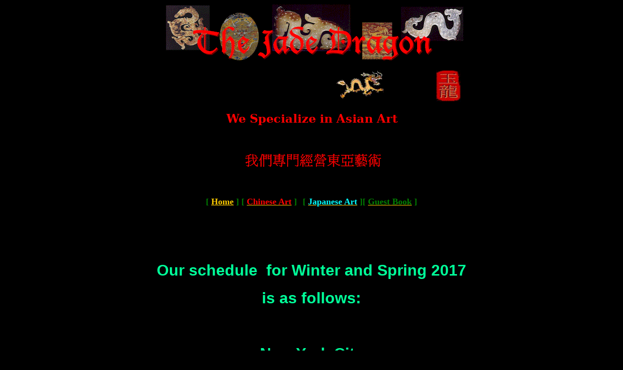

--- FILE ---
content_type: text/html
request_url: http://thejadedragon.net/The%20Jade%20Dragon%20News%20Page.htm
body_size: 36156
content:

<!-- saved from url=(0033)http://thejadedragon.net/news.htm -->
<html xmlns:v="urn:schemas-microsoft-com:vml" xmlns:o="urn:schemas-microsoft-com:office:office" xmlns:w="urn:schemas-microsoft-com:office:word" xmlns:dt="uuid:C2F41010-65B3-11d1-A29F-00AA00C14882" xmlns:m="http://schemas.microsoft.com/office/2004/12/omml" xmlns="http://www.w3.org/TR/REC-html40"><head><meta http-equiv="Content-Type" content="text/html; charset=windows-1252">
<meta name="Microsoft Theme 2.00" content="artsysun 110">

<meta name="ProgId" content="Word.Document">
<meta name="Generator" content="Microsoft Word 14">
<meta name="Originator" content="Microsoft Word 14">
<link rel="File-List" href="http://thejadedragon.net/news_files/filelist.xml">
<link rel="Edit-Time-Data" href="http://thejadedragon.net/news_files/editdata.mso">
<!--[if !mso]>
<style>
v\:* {behavior:url(#default#VML);}
o\:* {behavior:url(#default#VML);}
w\:* {behavior:url(#default#VML);}
.shape {behavior:url(#default#VML);}
</style>
<![endif]-->
<title>The Jade Dragon News Page</title>
<!--[if gte mso 9]><xml>
 <o:DocumentProperties>
  <o:Author>Stuart Hilbert</o:Author>
  <o:LastAuthor>Stuart Hilbert</o:LastAuthor>
  <o:Revision>3</o:Revision>
  <o:TotalTime>8</o:TotalTime>
  <o:Created>2011-01-29T17:39:00Z</o:Created>
  <o:LastSaved>2011-01-29T17:47:00Z</o:LastSaved>
  <o:Pages>2</o:Pages>
  <o:Words>212</o:Words>
  <o:Characters>1215</o:Characters>
  <o:Company>Microsoft</o:Company>
  <o:Lines>10</o:Lines>
  <o:Paragraphs>2</o:Paragraphs>
  <o:CharactersWithSpaces>1425</o:CharactersWithSpaces>
  <o:Version>14.00</o:Version>
 </o:DocumentProperties>
 <o:OfficeDocumentSettings>
  <o:AllowPNG/>
 </o:OfficeDocumentSettings>
</xml><![endif]-->
<link rel="themeData" href="http://thejadedragon.net/news_files/themedata.thmx">
<link rel="colorSchemeMapping" href="http://thejadedragon.net/news_files/colorschememapping.xml">
<!--[if gte mso 9]><xml>
 <w:WordDocument>
  <w:SpellingState>Clean</w:SpellingState>
  <w:GrammarState>Clean</w:GrammarState>
  <w:TrackMoves>false</w:TrackMoves>
  <w:TrackFormatting/>
  <w:ValidateAgainstSchemas/>
  <w:SaveIfXMLInvalid>false</w:SaveIfXMLInvalid>
  <w:IgnoreMixedContent>false</w:IgnoreMixedContent>
  <w:AlwaysShowPlaceholderText>false</w:AlwaysShowPlaceholderText>
  <w:DoNotPromoteQF/>
  <w:LidThemeOther>EN-US</w:LidThemeOther>
  <w:LidThemeAsian>X-NONE</w:LidThemeAsian>
  <w:LidThemeComplexScript>X-NONE</w:LidThemeComplexScript>
  <w:Compatibility>
   <w:BreakWrappedTables/>
   <w:SplitPgBreakAndParaMark/>
  </w:Compatibility>
  <m:mathPr>
   <m:mathFont m:val="Cambria Math"/>
   <m:brkBin m:val="before"/>
   <m:brkBinSub m:val="&#45;-"/>
   <m:smallFrac m:val="off"/>
   <m:dispDef/>
   <m:lMargin m:val="0"/>
   <m:rMargin m:val="0"/>
   <m:defJc m:val="centerGroup"/>
   <m:wrapIndent m:val="1440"/>
   <m:intLim m:val="subSup"/>
   <m:naryLim m:val="undOvr"/>
  </m:mathPr></w:WordDocument>
</xml><![endif]--><!--[if gte mso 9]><xml>
 <w:LatentStyles DefLockedState="false" DefUnhideWhenUsed="true"
  DefSemiHidden="true" DefQFormat="false" DefPriority="99"
  LatentStyleCount="267">
  <w:LsdException Locked="false" Priority="0" SemiHidden="false"
   UnhideWhenUsed="false" QFormat="true" Name="Normal"/>
  <w:LsdException Locked="false" Priority="9" SemiHidden="false"
   UnhideWhenUsed="false" QFormat="true" Name="heading 1"/>
  <w:LsdException Locked="false" Priority="9" SemiHidden="false"
   UnhideWhenUsed="false" QFormat="true" Name="heading 2"/>
  <w:LsdException Locked="false" Priority="9" QFormat="true" Name="heading 3"/>
  <w:LsdException Locked="false" Priority="9" QFormat="true" Name="heading 4"/>
  <w:LsdException Locked="false" Priority="9" QFormat="true" Name="heading 5"/>
  <w:LsdException Locked="false" Priority="9" QFormat="true" Name="heading 6"/>
  <w:LsdException Locked="false" Priority="9" QFormat="true" Name="heading 7"/>
  <w:LsdException Locked="false" Priority="9" QFormat="true" Name="heading 8"/>
  <w:LsdException Locked="false" Priority="9" QFormat="true" Name="heading 9"/>
  <w:LsdException Locked="false" Priority="39" Name="toc 1"/>
  <w:LsdException Locked="false" Priority="39" Name="toc 2"/>
  <w:LsdException Locked="false" Priority="39" Name="toc 3"/>
  <w:LsdException Locked="false" Priority="39" Name="toc 4"/>
  <w:LsdException Locked="false" Priority="39" Name="toc 5"/>
  <w:LsdException Locked="false" Priority="39" Name="toc 6"/>
  <w:LsdException Locked="false" Priority="39" Name="toc 7"/>
  <w:LsdException Locked="false" Priority="39" Name="toc 8"/>
  <w:LsdException Locked="false" Priority="39" Name="toc 9"/>
  <w:LsdException Locked="false" Priority="35" QFormat="true" Name="caption"/>
  <w:LsdException Locked="false" Priority="10" SemiHidden="false"
   UnhideWhenUsed="false" QFormat="true" Name="Title"/>
  <w:LsdException Locked="false" Priority="1" Name="Default Paragraph Font"/>
  <w:LsdException Locked="false" Priority="11" SemiHidden="false"
   UnhideWhenUsed="false" QFormat="true" Name="Subtitle"/>
  <w:LsdException Locked="false" Priority="22" SemiHidden="false"
   UnhideWhenUsed="false" QFormat="true" Name="Strong"/>
  <w:LsdException Locked="false" Priority="20" SemiHidden="false"
   UnhideWhenUsed="false" QFormat="true" Name="Emphasis"/>
  <w:LsdException Locked="false" Priority="59" SemiHidden="false"
   UnhideWhenUsed="false" Name="Table Grid"/>
  <w:LsdException Locked="false" UnhideWhenUsed="false" Name="Placeholder Text"/>
  <w:LsdException Locked="false" Priority="1" SemiHidden="false"
   UnhideWhenUsed="false" QFormat="true" Name="No Spacing"/>
  <w:LsdException Locked="false" Priority="60" SemiHidden="false"
   UnhideWhenUsed="false" Name="Light Shading"/>
  <w:LsdException Locked="false" Priority="61" SemiHidden="false"
   UnhideWhenUsed="false" Name="Light List"/>
  <w:LsdException Locked="false" Priority="62" SemiHidden="false"
   UnhideWhenUsed="false" Name="Light Grid"/>
  <w:LsdException Locked="false" Priority="63" SemiHidden="false"
   UnhideWhenUsed="false" Name="Medium Shading 1"/>
  <w:LsdException Locked="false" Priority="64" SemiHidden="false"
   UnhideWhenUsed="false" Name="Medium Shading 2"/>
  <w:LsdException Locked="false" Priority="65" SemiHidden="false"
   UnhideWhenUsed="false" Name="Medium List 1"/>
  <w:LsdException Locked="false" Priority="66" SemiHidden="false"
   UnhideWhenUsed="false" Name="Medium List 2"/>
  <w:LsdException Locked="false" Priority="67" SemiHidden="false"
   UnhideWhenUsed="false" Name="Medium Grid 1"/>
  <w:LsdException Locked="false" Priority="68" SemiHidden="false"
   UnhideWhenUsed="false" Name="Medium Grid 2"/>
  <w:LsdException Locked="false" Priority="69" SemiHidden="false"
   UnhideWhenUsed="false" Name="Medium Grid 3"/>
  <w:LsdException Locked="false" Priority="70" SemiHidden="false"
   UnhideWhenUsed="false" Name="Dark List"/>
  <w:LsdException Locked="false" Priority="71" SemiHidden="false"
   UnhideWhenUsed="false" Name="Colorful Shading"/>
  <w:LsdException Locked="false" Priority="72" SemiHidden="false"
   UnhideWhenUsed="false" Name="Colorful List"/>
  <w:LsdException Locked="false" Priority="73" SemiHidden="false"
   UnhideWhenUsed="false" Name="Colorful Grid"/>
  <w:LsdException Locked="false" Priority="60" SemiHidden="false"
   UnhideWhenUsed="false" Name="Light Shading Accent 1"/>
  <w:LsdException Locked="false" Priority="61" SemiHidden="false"
   UnhideWhenUsed="false" Name="Light List Accent 1"/>
  <w:LsdException Locked="false" Priority="62" SemiHidden="false"
   UnhideWhenUsed="false" Name="Light Grid Accent 1"/>
  <w:LsdException Locked="false" Priority="63" SemiHidden="false"
   UnhideWhenUsed="false" Name="Medium Shading 1 Accent 1"/>
  <w:LsdException Locked="false" Priority="64" SemiHidden="false"
   UnhideWhenUsed="false" Name="Medium Shading 2 Accent 1"/>
  <w:LsdException Locked="false" Priority="65" SemiHidden="false"
   UnhideWhenUsed="false" Name="Medium List 1 Accent 1"/>
  <w:LsdException Locked="false" UnhideWhenUsed="false" Name="Revision"/>
  <w:LsdException Locked="false" Priority="34" SemiHidden="false"
   UnhideWhenUsed="false" QFormat="true" Name="List Paragraph"/>
  <w:LsdException Locked="false" Priority="29" SemiHidden="false"
   UnhideWhenUsed="false" QFormat="true" Name="Quote"/>
  <w:LsdException Locked="false" Priority="30" SemiHidden="false"
   UnhideWhenUsed="false" QFormat="true" Name="Intense Quote"/>
  <w:LsdException Locked="false" Priority="66" SemiHidden="false"
   UnhideWhenUsed="false" Name="Medium List 2 Accent 1"/>
  <w:LsdException Locked="false" Priority="67" SemiHidden="false"
   UnhideWhenUsed="false" Name="Medium Grid 1 Accent 1"/>
  <w:LsdException Locked="false" Priority="68" SemiHidden="false"
   UnhideWhenUsed="false" Name="Medium Grid 2 Accent 1"/>
  <w:LsdException Locked="false" Priority="69" SemiHidden="false"
   UnhideWhenUsed="false" Name="Medium Grid 3 Accent 1"/>
  <w:LsdException Locked="false" Priority="70" SemiHidden="false"
   UnhideWhenUsed="false" Name="Dark List Accent 1"/>
  <w:LsdException Locked="false" Priority="71" SemiHidden="false"
   UnhideWhenUsed="false" Name="Colorful Shading Accent 1"/>
  <w:LsdException Locked="false" Priority="72" SemiHidden="false"
   UnhideWhenUsed="false" Name="Colorful List Accent 1"/>
  <w:LsdException Locked="false" Priority="73" SemiHidden="false"
   UnhideWhenUsed="false" Name="Colorful Grid Accent 1"/>
  <w:LsdException Locked="false" Priority="60" SemiHidden="false"
   UnhideWhenUsed="false" Name="Light Shading Accent 2"/>
  <w:LsdException Locked="false" Priority="61" SemiHidden="false"
   UnhideWhenUsed="false" Name="Light List Accent 2"/>
  <w:LsdException Locked="false" Priority="62" SemiHidden="false"
   UnhideWhenUsed="false" Name="Light Grid Accent 2"/>
  <w:LsdException Locked="false" Priority="63" SemiHidden="false"
   UnhideWhenUsed="false" Name="Medium Shading 1 Accent 2"/>
  <w:LsdException Locked="false" Priority="64" SemiHidden="false"
   UnhideWhenUsed="false" Name="Medium Shading 2 Accent 2"/>
  <w:LsdException Locked="false" Priority="65" SemiHidden="false"
   UnhideWhenUsed="false" Name="Medium List 1 Accent 2"/>
  <w:LsdException Locked="false" Priority="66" SemiHidden="false"
   UnhideWhenUsed="false" Name="Medium List 2 Accent 2"/>
  <w:LsdException Locked="false" Priority="67" SemiHidden="false"
   UnhideWhenUsed="false" Name="Medium Grid 1 Accent 2"/>
  <w:LsdException Locked="false" Priority="68" SemiHidden="false"
   UnhideWhenUsed="false" Name="Medium Grid 2 Accent 2"/>
  <w:LsdException Locked="false" Priority="69" SemiHidden="false"
   UnhideWhenUsed="false" Name="Medium Grid 3 Accent 2"/>
  <w:LsdException Locked="false" Priority="70" SemiHidden="false"
   UnhideWhenUsed="false" Name="Dark List Accent 2"/>
  <w:LsdException Locked="false" Priority="71" SemiHidden="false"
   UnhideWhenUsed="false" Name="Colorful Shading Accent 2"/>
  <w:LsdException Locked="false" Priority="72" SemiHidden="false"
   UnhideWhenUsed="false" Name="Colorful List Accent 2"/>
  <w:LsdException Locked="false" Priority="73" SemiHidden="false"
   UnhideWhenUsed="false" Name="Colorful Grid Accent 2"/>
  <w:LsdException Locked="false" Priority="60" SemiHidden="false"
   UnhideWhenUsed="false" Name="Light Shading Accent 3"/>
  <w:LsdException Locked="false" Priority="61" SemiHidden="false"
   UnhideWhenUsed="false" Name="Light List Accent 3"/>
  <w:LsdException Locked="false" Priority="62" SemiHidden="false"
   UnhideWhenUsed="false" Name="Light Grid Accent 3"/>
  <w:LsdException Locked="false" Priority="63" SemiHidden="false"
   UnhideWhenUsed="false" Name="Medium Shading 1 Accent 3"/>
  <w:LsdException Locked="false" Priority="64" SemiHidden="false"
   UnhideWhenUsed="false" Name="Medium Shading 2 Accent 3"/>
  <w:LsdException Locked="false" Priority="65" SemiHidden="false"
   UnhideWhenUsed="false" Name="Medium List 1 Accent 3"/>
  <w:LsdException Locked="false" Priority="66" SemiHidden="false"
   UnhideWhenUsed="false" Name="Medium List 2 Accent 3"/>
  <w:LsdException Locked="false" Priority="67" SemiHidden="false"
   UnhideWhenUsed="false" Name="Medium Grid 1 Accent 3"/>
  <w:LsdException Locked="false" Priority="68" SemiHidden="false"
   UnhideWhenUsed="false" Name="Medium Grid 2 Accent 3"/>
  <w:LsdException Locked="false" Priority="69" SemiHidden="false"
   UnhideWhenUsed="false" Name="Medium Grid 3 Accent 3"/>
  <w:LsdException Locked="false" Priority="70" SemiHidden="false"
   UnhideWhenUsed="false" Name="Dark List Accent 3"/>
  <w:LsdException Locked="false" Priority="71" SemiHidden="false"
   UnhideWhenUsed="false" Name="Colorful Shading Accent 3"/>
  <w:LsdException Locked="false" Priority="72" SemiHidden="false"
   UnhideWhenUsed="false" Name="Colorful List Accent 3"/>
  <w:LsdException Locked="false" Priority="73" SemiHidden="false"
   UnhideWhenUsed="false" Name="Colorful Grid Accent 3"/>
  <w:LsdException Locked="false" Priority="60" SemiHidden="false"
   UnhideWhenUsed="false" Name="Light Shading Accent 4"/>
  <w:LsdException Locked="false" Priority="61" SemiHidden="false"
   UnhideWhenUsed="false" Name="Light List Accent 4"/>
  <w:LsdException Locked="false" Priority="62" SemiHidden="false"
   UnhideWhenUsed="false" Name="Light Grid Accent 4"/>
  <w:LsdException Locked="false" Priority="63" SemiHidden="false"
   UnhideWhenUsed="false" Name="Medium Shading 1 Accent 4"/>
  <w:LsdException Locked="false" Priority="64" SemiHidden="false"
   UnhideWhenUsed="false" Name="Medium Shading 2 Accent 4"/>
  <w:LsdException Locked="false" Priority="65" SemiHidden="false"
   UnhideWhenUsed="false" Name="Medium List 1 Accent 4"/>
  <w:LsdException Locked="false" Priority="66" SemiHidden="false"
   UnhideWhenUsed="false" Name="Medium List 2 Accent 4"/>
  <w:LsdException Locked="false" Priority="67" SemiHidden="false"
   UnhideWhenUsed="false" Name="Medium Grid 1 Accent 4"/>
  <w:LsdException Locked="false" Priority="68" SemiHidden="false"
   UnhideWhenUsed="false" Name="Medium Grid 2 Accent 4"/>
  <w:LsdException Locked="false" Priority="69" SemiHidden="false"
   UnhideWhenUsed="false" Name="Medium Grid 3 Accent 4"/>
  <w:LsdException Locked="false" Priority="70" SemiHidden="false"
   UnhideWhenUsed="false" Name="Dark List Accent 4"/>
  <w:LsdException Locked="false" Priority="71" SemiHidden="false"
   UnhideWhenUsed="false" Name="Colorful Shading Accent 4"/>
  <w:LsdException Locked="false" Priority="72" SemiHidden="false"
   UnhideWhenUsed="false" Name="Colorful List Accent 4"/>
  <w:LsdException Locked="false" Priority="73" SemiHidden="false"
   UnhideWhenUsed="false" Name="Colorful Grid Accent 4"/>
  <w:LsdException Locked="false" Priority="60" SemiHidden="false"
   UnhideWhenUsed="false" Name="Light Shading Accent 5"/>
  <w:LsdException Locked="false" Priority="61" SemiHidden="false"
   UnhideWhenUsed="false" Name="Light List Accent 5"/>
  <w:LsdException Locked="false" Priority="62" SemiHidden="false"
   UnhideWhenUsed="false" Name="Light Grid Accent 5"/>
  <w:LsdException Locked="false" Priority="63" SemiHidden="false"
   UnhideWhenUsed="false" Name="Medium Shading 1 Accent 5"/>
  <w:LsdException Locked="false" Priority="64" SemiHidden="false"
   UnhideWhenUsed="false" Name="Medium Shading 2 Accent 5"/>
  <w:LsdException Locked="false" Priority="65" SemiHidden="false"
   UnhideWhenUsed="false" Name="Medium List 1 Accent 5"/>
  <w:LsdException Locked="false" Priority="66" SemiHidden="false"
   UnhideWhenUsed="false" Name="Medium List 2 Accent 5"/>
  <w:LsdException Locked="false" Priority="67" SemiHidden="false"
   UnhideWhenUsed="false" Name="Medium Grid 1 Accent 5"/>
  <w:LsdException Locked="false" Priority="68" SemiHidden="false"
   UnhideWhenUsed="false" Name="Medium Grid 2 Accent 5"/>
  <w:LsdException Locked="false" Priority="69" SemiHidden="false"
   UnhideWhenUsed="false" Name="Medium Grid 3 Accent 5"/>
  <w:LsdException Locked="false" Priority="70" SemiHidden="false"
   UnhideWhenUsed="false" Name="Dark List Accent 5"/>
  <w:LsdException Locked="false" Priority="71" SemiHidden="false"
   UnhideWhenUsed="false" Name="Colorful Shading Accent 5"/>
  <w:LsdException Locked="false" Priority="72" SemiHidden="false"
   UnhideWhenUsed="false" Name="Colorful List Accent 5"/>
  <w:LsdException Locked="false" Priority="73" SemiHidden="false"
   UnhideWhenUsed="false" Name="Colorful Grid Accent 5"/>
  <w:LsdException Locked="false" Priority="60" SemiHidden="false"
   UnhideWhenUsed="false" Name="Light Shading Accent 6"/>
  <w:LsdException Locked="false" Priority="61" SemiHidden="false"
   UnhideWhenUsed="false" Name="Light List Accent 6"/>
  <w:LsdException Locked="false" Priority="62" SemiHidden="false"
   UnhideWhenUsed="false" Name="Light Grid Accent 6"/>
  <w:LsdException Locked="false" Priority="63" SemiHidden="false"
   UnhideWhenUsed="false" Name="Medium Shading 1 Accent 6"/>
  <w:LsdException Locked="false" Priority="64" SemiHidden="false"
   UnhideWhenUsed="false" Name="Medium Shading 2 Accent 6"/>
  <w:LsdException Locked="false" Priority="65" SemiHidden="false"
   UnhideWhenUsed="false" Name="Medium List 1 Accent 6"/>
  <w:LsdException Locked="false" Priority="66" SemiHidden="false"
   UnhideWhenUsed="false" Name="Medium List 2 Accent 6"/>
  <w:LsdException Locked="false" Priority="67" SemiHidden="false"
   UnhideWhenUsed="false" Name="Medium Grid 1 Accent 6"/>
  <w:LsdException Locked="false" Priority="68" SemiHidden="false"
   UnhideWhenUsed="false" Name="Medium Grid 2 Accent 6"/>
  <w:LsdException Locked="false" Priority="69" SemiHidden="false"
   UnhideWhenUsed="false" Name="Medium Grid 3 Accent 6"/>
  <w:LsdException Locked="false" Priority="70" SemiHidden="false"
   UnhideWhenUsed="false" Name="Dark List Accent 6"/>
  <w:LsdException Locked="false" Priority="71" SemiHidden="false"
   UnhideWhenUsed="false" Name="Colorful Shading Accent 6"/>
  <w:LsdException Locked="false" Priority="72" SemiHidden="false"
   UnhideWhenUsed="false" Name="Colorful List Accent 6"/>
  <w:LsdException Locked="false" Priority="73" SemiHidden="false"
   UnhideWhenUsed="false" Name="Colorful Grid Accent 6"/>
  <w:LsdException Locked="false" Priority="19" SemiHidden="false"
   UnhideWhenUsed="false" QFormat="true" Name="Subtle Emphasis"/>
  <w:LsdException Locked="false" Priority="21" SemiHidden="false"
   UnhideWhenUsed="false" QFormat="true" Name="Intense Emphasis"/>
  <w:LsdException Locked="false" Priority="31" SemiHidden="false"
   UnhideWhenUsed="false" QFormat="true" Name="Subtle Reference"/>
  <w:LsdException Locked="false" Priority="32" SemiHidden="false"
   UnhideWhenUsed="false" QFormat="true" Name="Intense Reference"/>
  <w:LsdException Locked="false" Priority="33" SemiHidden="false"
   UnhideWhenUsed="false" QFormat="true" Name="Book Title"/>
  <w:LsdException Locked="false" Priority="37" Name="Bibliography"/>
  <w:LsdException Locked="false" Priority="39" QFormat="true" Name="TOC Heading"/>
 </w:LatentStyles>
</xml><![endif]-->
<style>
<!--
 /* Font Definitions */
 @font-face
	{font-family:SimSun;
	panose-1:2 1 6 0 3 1 1 1 1 1;
	mso-font-alt:\5B8B\4F53;
	mso-font-charset:134;
	mso-generic-font-family:auto;
	mso-font-pitch:variable;
	mso-font-signature:3 680460288 22 0 262145 0;}
@font-face
	{font-family:SimSun;
	panose-1:2 1 6 0 3 1 1 1 1 1;
	mso-font-alt:\5B8B\4F53;
	mso-font-charset:134;
	mso-generic-font-family:auto;
	mso-font-pitch:variable;
	mso-font-signature:3 680460288 22 0 262145 0;}
@font-face
	{font-family:Tahoma;
	panose-1:2 11 6 4 3 5 4 4 2 4;
	mso-font-charset:0;
	mso-generic-font-family:swiss;
	mso-font-pitch:variable;
	mso-font-signature:-520081665 -1073717157 41 0 66047 0;}
@font-face
	{font-family:Garamond;
	panose-1:2 2 4 4 3 3 1 1 8 3;
	mso-font-charset:0;
	mso-generic-font-family:roman;
	mso-font-pitch:variable;
	mso-font-signature:647 0 0 0 159 0;}
@font-face
	{font-family:Consolas;
	panose-1:2 11 6 9 2 2 4 3 2 4;
	mso-font-charset:0;
	mso-generic-font-family:roman;
	mso-font-format:other;
	mso-font-pitch:auto;
	mso-font-signature:0 0 0 0 0 0;}
@font-face
	{font-family:"\@SimSun";
	panose-1:2 1 6 0 3 1 1 1 1 1;
	mso-font-charset:134;
	mso-generic-font-family:auto;
	mso-font-pitch:variable;
	mso-font-signature:3 680460288 22 0 262145 0;}
 /* Style Definitions */
 p.MsoNormal, li.MsoNormal, div.MsoNormal
	{mso-style-unhide:no;
	mso-style-qformat:yes;
	mso-style-parent:"";
	margin:0in;
	margin-bottom:.0001pt;
	mso-pagination:widow-orphan;
	font-size:12.0pt;
	font-family:"Times New Roman","serif";
	mso-fareast-font-family:SimSun;
	mso-fareast-theme-font:minor-fareast;
	color:#FFCC00;}
h2
	{mso-style-priority:9;
	mso-style-unhide:no;
	mso-style-qformat:yes;
	mso-style-link:"Heading 2 Char";
	mso-margin-top-alt:auto;
	margin-right:0in;
	mso-margin-bottom-alt:auto;
	margin-left:0in;
	mso-pagination:widow-orphan;
	mso-outline-level:2;
	font-size:18.0pt;
	font-family:"Times New Roman","serif";
	mso-fareast-font-family:SimSun;
	mso-fareast-theme-font:minor-fareast;
	color:#FFCC00;
	font-weight:bold;}
a:link, span.MsoHyperlink
	{mso-style-noshow:yes;
	mso-style-priority:99;
	color:#FFCC00;
	text-decoration:underline;
	text-underline:single;}
a:visited, span.MsoHyperlinkFollowed
	{mso-style-noshow:yes;
	mso-style-priority:99;
	color:#FFCC00;
	text-decoration:underline;
	text-underline:single;}
p
	{mso-style-noshow:yes;
	mso-style-priority:99;
	mso-margin-top-alt:auto;
	margin-right:0in;
	mso-margin-bottom-alt:auto;
	margin-left:0in;
	mso-pagination:widow-orphan;
	font-size:12.0pt;
	font-family:"Times New Roman","serif";
	mso-fareast-font-family:SimSun;
	mso-fareast-theme-font:minor-fareast;
	color:#FFCC00;}
pre
	{mso-style-noshow:yes;
	mso-style-priority:99;
	mso-style-link:"HTML Preformatted Char";
	margin-top:0in;
	margin-bottom:0in;
	margin-bottom:.0001pt;
	font-size:10.0pt;
	font-family:"Courier New";
	mso-fareast-font-family:SimSun;
	mso-fareast-theme-font:minor-fareast;
	color:#FFCC00;}
p.MsoAcetate, li.MsoAcetate, div.MsoAcetate
	{mso-style-noshow:yes;
	mso-style-priority:99;
	mso-style-link:"Balloon Text Char";
	margin:0in;
	margin-bottom:.0001pt;
	mso-pagination:widow-orphan;
	font-size:8.0pt;
	font-family:"Tahoma","sans-serif";
	mso-fareast-font-family:SimSun;
	mso-fareast-theme-font:minor-fareast;
	color:#FFCC00;}
span.Heading2Char
	{mso-style-name:"Heading 2 Char";
	mso-style-noshow:yes;
	mso-style-priority:9;
	mso-style-unhide:no;
	mso-style-locked:yes;
	mso-style-link:"Heading 2";
	mso-ansi-font-size:13.0pt;
	mso-bidi-font-size:13.0pt;
	font-family:"Cambria","serif";
	mso-ascii-font-family:Cambria;
	mso-ascii-theme-font:major-latin;
	mso-fareast-font-family:SimSun;
	mso-fareast-theme-font:major-fareast;
	mso-hansi-font-family:Cambria;
	mso-hansi-theme-font:major-latin;
	mso-bidi-font-family:"Times New Roman";
	mso-bidi-theme-font:major-bidi;
	color:#4F81BD;
	mso-themecolor:accent1;
	font-weight:bold;}
span.HTMLPreformattedChar
	{mso-style-name:"HTML Preformatted Char";
	mso-style-noshow:yes;
	mso-style-priority:99;
	mso-style-unhide:no;
	mso-style-locked:yes;
	mso-style-link:"HTML Preformatted";
	font-family:"Consolas","serif";
	mso-ascii-font-family:Consolas;
	mso-fareast-font-family:SimSun;
	mso-fareast-theme-font:minor-fareast;
	mso-hansi-font-family:Consolas;
	color:#FFCC00;}
span.BalloonTextChar
	{mso-style-name:"Balloon Text Char";
	mso-style-noshow:yes;
	mso-style-priority:99;
	mso-style-unhide:no;
	mso-style-locked:yes;
	mso-style-link:"Balloon Text";
	mso-ansi-font-size:8.0pt;
	mso-bidi-font-size:8.0pt;
	font-family:"Tahoma","sans-serif";
	mso-ascii-font-family:Tahoma;
	mso-fareast-font-family:SimSun;
	mso-fareast-theme-font:minor-fareast;
	mso-hansi-font-family:Tahoma;
	mso-bidi-font-family:Tahoma;
	color:#FFCC00;}
span.SpellE
	{mso-style-name:"";
	mso-spl-e:yes;}
span.GramE
	{mso-style-name:"";
	mso-gram-e:yes;}
.MsoChpDefault
	{mso-style-type:export-only;
	mso-default-props:yes;
	font-size:10.0pt;
	mso-ansi-font-size:10.0pt;
	mso-bidi-font-size:10.0pt;}
@page WordSection1
	{size:8.5in 11.0in;
	margin:1.0in 1.0in 1.0in 1.0in;
	mso-header-margin:.5in;
	mso-footer-margin:.5in;
	mso-paper-source:0;}
div.WordSection1
	{page:WordSection1;}
-->
</style>
<!--[if gte mso 10]>
<style>
 /* Style Definitions */
 table.MsoNormalTable
	{mso-style-name:"Table Normal";
	mso-tstyle-rowband-size:0;
	mso-tstyle-colband-size:0;
	mso-style-noshow:yes;
	mso-style-priority:99;
	mso-style-parent:"";
	mso-padding-alt:0in 5.4pt 0in 5.4pt;
	mso-para-margin:0in;
	mso-para-margin-bottom:.0001pt;
	mso-pagination:widow-orphan;
	font-size:10.0pt;
	font-family:"Times New Roman","serif";}
</style>
<![endif]--><!--[if gte mso 9]><xml>
 <o:shapedefaults v:ext="edit" spidmax="1026"/>
</xml><![endif]--><!--[if gte mso 9]><xml>
 <o:shapelayout v:ext="edit">
  <o:idmap v:ext="edit" data="1"/>
 </o:shapelayout></xml><![endif]-->
</head>

<body bgcolor="black" lang="EN-US" link="#FFCC00" vlink="#FFCC00" style="tab-interval:
.5in" alink="#66FF00">

<div class="WordSection1">

<p align="center" style="text-align:center"><a href="index.php"><span style="font-family:&quot;Garamond&quot;,&quot;serif&quot;;mso-no-proof:yes;text-decoration:none;
text-underline:none"><img border="0" width="623" height="121" id="_x0000_i1028" src="./The Jade Dragon News Page_files/CopyofJadedragonlogo.gif" alt="Description: CopyofJadedragonlogo.gif (25819 bytes)"></span></a><span style="font-family:&quot;Garamond&quot;,&quot;serif&quot;"><o:p></o:p></span></p>

<p align="center" style="text-align:center"><span style="font-family:&quot;Garamond&quot;,&quot;serif&quot;">&nbsp;&nbsp;&nbsp;&nbsp;&nbsp;&nbsp;&nbsp;&nbsp;&nbsp;&nbsp;&nbsp;&nbsp;&nbsp;&nbsp;&nbsp;&nbsp;&nbsp;&nbsp;&nbsp;&nbsp;&nbsp;&nbsp;&nbsp;&nbsp;&nbsp;&nbsp;&nbsp;&nbsp;&nbsp;&nbsp;&nbsp;&nbsp;&nbsp;&nbsp;&nbsp;
</span><span style="font-family:&quot;Garamond&quot;,&quot;serif&quot;;mso-no-proof:yes"><img border="0" width="383" height="64" id="_x0000_i1027" src="./The Jade Dragon News Page_files/dragonanimation1.gif" alt="Description: dragonanimation.gif (27702 bytes)"></span><span style="font-family:&quot;Garamond&quot;,&quot;serif&quot;;mso-no-proof:yes"><img border="0" width="51" height="64" id="_x0000_i1026" src="./The Jade Dragon News Page_files/charctordragon.jpg" alt="Description: The Schedule"></span><span style="font-family:&quot;Garamond&quot;,&quot;serif&quot;"><o:p></o:p></span></p>

<p align="center" style="text-align:center"><span style="font-family:&quot;Garamond&quot;,&quot;serif&quot;">&nbsp;&nbsp;&nbsp;&nbsp;&nbsp;&nbsp;&nbsp;&nbsp;&nbsp;&nbsp;&nbsp;&nbsp;&nbsp;&nbsp;&nbsp;&nbsp;&nbsp;&nbsp;&nbsp;&nbsp;&nbsp;&nbsp;&nbsp;&nbsp;&nbsp;&nbsp;&nbsp;&nbsp;&nbsp;&nbsp;&nbsp;&nbsp;&nbsp;&nbsp;&nbsp;&nbsp;&nbsp;</span><strong><span style="font-size:18.0pt;font-family:&quot;Garamond&quot;,&quot;serif&quot;;color:red">We Specialize
in Asian
Art&nbsp;&nbsp;&nbsp;&nbsp;&nbsp;&nbsp;&nbsp;&nbsp;&nbsp;&nbsp;&nbsp;&nbsp;&nbsp;&nbsp;&nbsp;&nbsp;&nbsp;&nbsp;&nbsp;&nbsp;&nbsp;&nbsp;&nbsp;
</span></strong><span style="font-family:&quot;Garamond&quot;,&quot;serif&quot;"><o:p></o:p></span></p>

<p class="MsoNormal"><span style="font-family:&quot;Garamond&quot;,&quot;serif&quot;;mso-fareast-font-family:
&quot;Times New Roman&quot;"><o:p>&nbsp;</o:p></span></p>

<p align="center" style="text-align:center"><span style="font-family:&quot;Garamond&quot;,&quot;serif&quot;;
mso-no-proof:yes"><img border="0" width="397" height="44" id="_x0000_i1025" src="./The Jade Dragon News Page_files/titlechineses.gif" alt="Description: titlechineses.gif (2808 bytes)"></span><span style="font-family:&quot;Garamond&quot;,&quot;serif&quot;"><o:p></o:p></span></p>

<p class="MsoNormal"><span style="font-family:&quot;Garamond&quot;,&quot;serif&quot;;mso-fareast-font-family:
&quot;Times New Roman&quot;"><o:p>&nbsp;</o:p></span></p>

<p align="center" style="text-align:center"><span class="GramE"><strong><span style="font-size:13.5pt;color:green">[ </span></strong></span><strong><span style="font-size:13.5pt;color:green"><a href="index.php">Home</a> ] <span class="GramE">[ </span><a href="javascript:window.location.href='mainpage_grid.php?mode=GeneralPage&scope=cn&lang=en'"><span style="color:
red">Chinese Art</span></a> ]</span></strong><strong><span style="font-family:
&quot;Garamond&quot;,&quot;serif&quot;">&nbsp; </span></strong><span class="GramE"><strong><span style="font-size:13.5pt;color:green">[ </span></strong></span><strong><span style="font-size:13.5pt;color:green"><a href="javascript:window.location.href='mainpage_grid.php?mode=GeneralPage&scope=jp&lang=en'"><span style="color:aqua">Japanese Art</span></a> ]<span class="GramE">[ </span><a href="javascript:window.location.href='guest.htm'"><span style="color:
green">Guest Book</span></a> ]</span></strong><span style="font-family:&quot;Garamond&quot;,&quot;serif&quot;">
<o:p></o:p></span></p>

<p class="MsoNormal"><span style="font-family:&quot;Garamond&quot;,&quot;serif&quot;;mso-fareast-font-family:
&quot;Times New Roman&quot;"><br>
<br>
<br style="mso-special-character:line-break">
<!--[if !supportLineBreakNewLine]--><br style="mso-special-character:line-break">
<!--[endif]--></span><span style="mso-fareast-font-family:&quot;Times New Roman&quot;"><o:p></o:p></span></p>

<!--mstheme-->

<h2 align="center" style="text-align:center"><!--mstheme--><strong><span style="font-size:24.0pt;font-family:&quot;Arial&quot;,&quot;sans-serif&quot;;mso-fareast-font-family:
&quot;Times New Roman&quot;;color:#00FF99">Our <span class="GramE">schedule <span style="mso-spacerun:yes">&nbsp;</span>for</span> Winter and Spring 2017</span></strong><span style="mso-fareast-font-family:&quot;Times New Roman&quot;"><o:p></o:p></span></h2>

<h2 align="center" style="text-align:center"><!--mstheme--><span class="GramE"><strong><span style="font-size:24.0pt;font-family:&quot;Arial&quot;,&quot;sans-serif&quot;;mso-fareast-font-family:
&quot;Times New Roman&quot;;color:#00FF99"><!--mstheme--><!--mstheme-->is</span></strong></span><strong><span style="font-size:24.0pt;font-family:&quot;Arial&quot;,&quot;sans-serif&quot;;mso-fareast-font-family:
&quot;Times New Roman&quot;;color:#00FF99"> as follows:<o:p></o:p></span></strong></h2>

<!--mstheme-->

<h2 align="center" style="text-align:center"><strong><span style="font-size:24.0pt;
font-family:&quot;Arial&quot;,&quot;sans-serif&quot;;mso-fareast-font-family:&quot;Times New Roman&quot;;
color:#00FF99"><o:p>&nbsp;</o:p></span></strong></h2>

<h2 align="center" style="text-align:center"><strong><span style="font-size:24.0pt;
font-family:&quot;Arial&quot;,&quot;sans-serif&quot;;mso-fareast-font-family:&quot;Times New Roman&quot;;
color:#00FF99">New York City<o:p></o:p></span></strong></h2>
<!--
<h2 align="center" style="text-align:center"><strong><span style="font-size:24.0pt;
font-family:&quot;Arial&quot;,&quot;sans-serif&quot;;mso-fareast-font-family:&quot;Times New Roman&quot;;
color:#00FF99">Bohemian National Hall<o:p></o:p></span></strong></h2> -->

<h2 align="center" style="text-align:center"><strong><span style="font-size:24.0pt;
font-family:&quot;Arial&quot;,&quot;sans-serif&quot;;mso-fareast-font-family:&quot;Times New Roman&quot;;
color:#00FF99">1050 2nd Avenue (at 56th St) <o:p></o:p></span></strong></h2>
<!--
<h2 align="center" style="text-align:center"><strong><span style="font-size:24.0pt;
font-family:&quot;Arial&quot;,&quot;sans-serif&quot;;mso-fareast-font-family:&quot;Times New Roman&quot;;
color:#00FF99">Booth #415<o:p></o:p></span></strong></h2>
-->
<h2 align="center" style="text-align:center"><strong><span style="font-size:24.0pt;
font-family:&quot;Arial&quot;,&quot;sans-serif&quot;;mso-fareast-font-family:&quot;Times New Roman&quot;;
color:#00FF99">March 7th-18th, 11-5 pm<o:p></o:p></span></strong></h2>

<h2 align="center" style="text-align:center"><strong><span style="font-size:24.0pt;
font-family:&quot;Arial&quot;,&quot;sans-serif&quot;;mso-fareast-font-family:&quot;Times New Roman&quot;;
color:#00FF99">or by appointment<o:p></o:p></span></strong></h2>
<!--
<h2 align="center" style="text-align:center"><strong><span style="font-size:24.0pt;
font-family:&quot;Arial&quot;,&quot;sans-serif&quot;;mso-fareast-font-family:&quot;Times New Roman&quot;;
color:#00FF99">Special Preview: March 11th, 5-9<o:p></o:p></span></strong></h2>

<h2 align="center" style="text-align:center"><strong><span style="font-size:24.0pt;
font-family:&quot;Arial&quot;,&quot;sans-serif&quot;;mso-fareast-font-family:&quot;Times New Roman&quot;;
color:#00FF99">For more info: <a href="http://www.theasiaartfair.com">www.theasiaartfair.com</a><o:p></o:p></span></strong></h2>
-->
<h2 align="center" style="text-align:center"><strong><span style="font-size:24.0pt;
font-family:&quot;Arial&quot;,&quot;sans-serif&quot;;mso-fareast-font-family:&quot;Times New Roman&quot;;
color:#00FF99"><o:p>&nbsp;</o:p></span></strong></h2>

<h2 align="center" style="text-align:center"><strong><span style="font-size:24.0pt;
font-family:&quot;Arial&quot;,&quot;sans-serif&quot;;mso-fareast-font-family:&quot;Times New Roman&quot;;
color:#00FF99">International Antiques Fair 2017<o:p></o:p></span></strong></h2>

<h2 align="center" style="text-align:center"><strong><span style="font-size:24.0pt;
font-family:&quot;Arial&quot;,&quot;sans-serif&quot;;mso-fareast-font-family:&quot;Times New Roman&quot;;
color:#00FF99">Hong Kong Convention & Exhibition Centre, Hall 5BC<o:p></o:p></span></strong></h2>

<h2 align="center" style="text-align:center"><strong><span style="font-size:24.0pt;
font-family:&quot;Arial&quot;,&quot;sans-serif&quot;;mso-fareast-font-family:&quot;Times New Roman&quot;;
color:#00FF99">Booth F-1<o:p></o:p></span></strong></h2>

<h2 align="center" style="text-align:center"><strong><span style="font-size:24.0pt;
font-family:&quot;Arial&quot;,&quot;sans-serif&quot;;mso-fareast-font-family:&quot;Times New Roman&quot;;
color:#00FF99">May 26th-30th, 2017<o:p></o:p></span></strong></h2>
<!--
<h2 align="center" style="text-align:center"><strong><span style="font-size:24.0pt;
font-family:&quot;Arial&quot;,&quot;sans-serif&quot;;mso-fareast-font-family:&quot;Times New Roman&quot;;
color:#00FF99">VIP Opening: May 27: 6-8 PM<o:p></o:p></span></strong></h2>
-->
<h2 align="center" style="text-align:center"><strong><span style="font-size:24.0pt;
font-family:&quot;Arial&quot;,&quot;sans-serif&quot;;mso-fareast-font-family:&quot;Times New Roman&quot;;
color:#00FF99">For more info: <a href="http://www.iaf.com.hk">www.iaf.com.hk</a><o:p></o:p></span></strong></h2>

<h2 align="center" style="text-align:center"><strong><span style="font-size:24.0pt;
font-family:&quot;Arial&quot;,&quot;sans-serif&quot;;mso-fareast-font-family:&quot;Times New Roman&quot;;
color:#00FF99"><o:p>&nbsp;</o:p></span></strong></h2>

<p align="center" style="text-align:center">&nbsp;</p>

<p align="center" style="text-align:center">&nbsp;</p>

<p align="center" style="text-align:center"><span style="font-family:&quot;Garamond&quot;,&quot;serif&quot;"><!--mstheme-->&nbsp;<o:p></o:p></span></p>

<p align="center" style="text-align:center"><span style="font-family:&quot;Garamond&quot;,&quot;serif&quot;">&nbsp;<o:p></o:p></span></p>

<p align="center" style="text-align:center"><span style="font-family:&quot;Garamond&quot;,&quot;serif&quot;">&nbsp;<o:p></o:p></span></p>

<p><span style="font-family:&quot;Garamond&quot;,&quot;serif&quot;"><o:p></o:p></span></p>

<blockquote style="margin-top:5.0pt;margin-bottom:5.0pt">

<blockquote style="margin-top:5.0pt;margin-bottom:5.0pt">

<p class="MsoNormal"><span style="font-family:&quot;Garamond&quot;,&quot;serif&quot;;mso-fareast-font-family:
&quot;Times New Roman&quot;"><o:p></o:p></span></p>

</blockquote>

</blockquote>

<blockquote style="margin-top:5.0pt;margin-bottom:5.0pt">

<blockquote style="margin-top:5.0pt;margin-bottom:5.0pt">

<p align="center" style="text-align:center"><span style="font-family:&quot;Arial&quot;,&quot;sans-serif&quot;;
color:#99CCFF">Send mail to <a href="https://mail.google.com/mail/?view=cm&fs=1&tf=1&to=Hilbert@thejadedragon.net" target="_blank">Hilbert@thejadedragon.net
</a>with any problems about this web site.<br>
<span class="SpellE">Copyright</span> 1998 The Jade Dragon <br>
Last modified: January 2017</span></p>

</blockquote>

</blockquote>

</div>

<!--mstheme-->



</body></html>